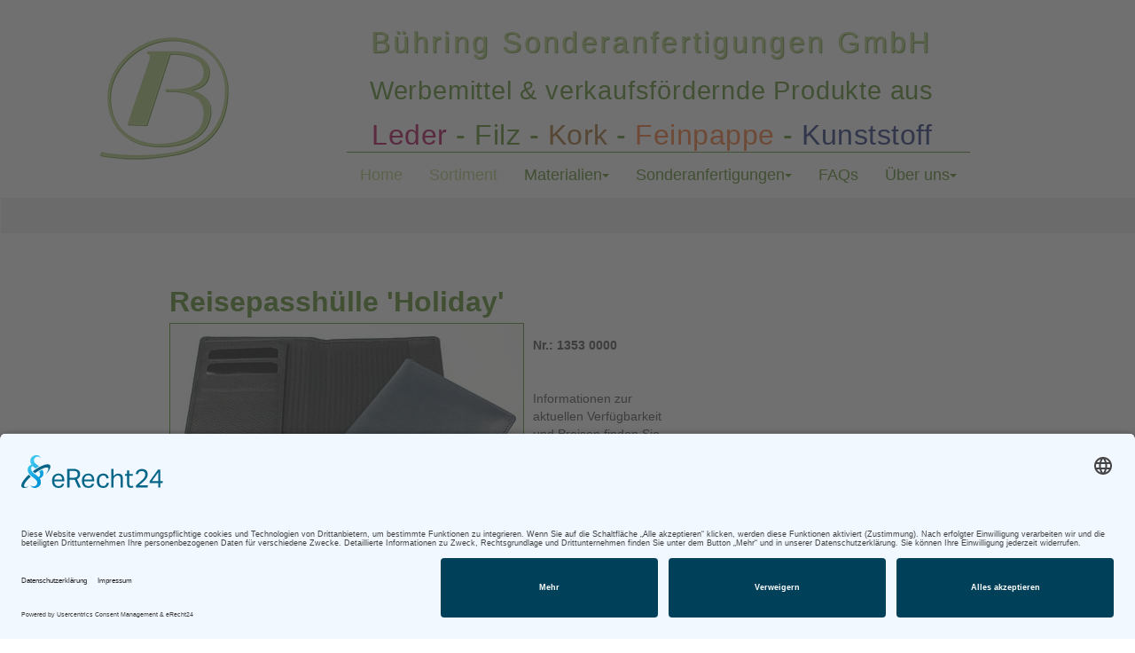

--- FILE ---
content_type: text/html; charset=utf-8
request_url: https://www.buehring-shop.com/sortiment/produkt-details/products/reisepasshuelle-holiday-1353-0000/backPID/Leder%20Sonderposten/
body_size: 7558
content:
<!DOCTYPE html>
<html lang="de" dir="ltr" class="no-js">
<head>

<meta charset="utf-8">
<!-- 
	This website is powered by TYPO3 - inspiring people to share!
	TYPO3 is a free open source Content Management Framework initially created by Kasper Skaarhoj and licensed under GNU/GPL.
	TYPO3 is copyright 1998-2026 of Kasper Skaarhoj. Extensions are copyright of their respective owners.
	Information and contribution at https://typo3.org/
-->

<base href="/">


<meta name="generator" content="TYPO3 CMS" />
<meta name="viewport" content="width=device-width, initial-scale=1" />
<meta name="description" content="Gabriele Bühring - Ihr Spezialist für Sonderanfertigungen aus Filz, Leder, Kork, Kunststoff und Feinpappe" />
<meta name="twitter:card" content="summary" />
<meta name="title" content="Produkt Details" />


<link rel="stylesheet" href="/typo3conf/ext/media2click/Resources/Public/Css/media2click.css?1712687430" media="all">
<link rel="stylesheet" href="/typo3temp/assets/css/7e33bb585532891f076cec7b01c2d08f.css?1691513646" media="all">
<link rel="stylesheet" href="/typo3conf/ext/powermail/Resources/Public/Css/Basic.css?1712687613" media="all">
<link rel="stylesheet" href="/typo3conf/ext/ns_all_lightbox/Resources/Public/lightbox2/css/lightbox.css?1712687418" media="all">
<link rel="stylesheet" href="/typo3conf/ext/slickcarousel/Resources/Public/Css/slick.min.css?1686429947" media="all">
<link rel="stylesheet" href="fileadmin/css/bootstrap.min.css?1638632727" media="all">
<link rel="stylesheet" href="fileadmin/css/buehring.css?1746166394" media="all">
<link rel="stylesheet" href="fileadmin/addons/bootstrap/jquery.smartmenus.bootstrap.css?1638632806" media="all">



<script>
/*<![CDATA[*/
var TYPO3 = Object.assign(TYPO3 || {}, Object.fromEntries(Object.entries({"settings":{"TS":{"m2cCookieLifetime":"7"}}}).filter((entry) => !['__proto__', 'prototype', 'constructor'].includes(entry[0]))));
/*]]>*/
</script>

<script src="fileadmin/js/jquery-1.11.2.min.js?1638632728"></script>
<script src="fileadmin/js/bootstrap.min.js?1638632728"></script>
<script src="fileadmin/jquery.smartmenus.js?1638632726"></script>
<script src="fileadmin/addons/bootstrap/jquery.smartmenus.bootstrap.js?1638632806"></script>



<title>Produkt Details&nbsp; - Gabriele Bühring</title>     	<link rel="shortcut icon" href="/fileadmin/img/icons/Buehring_Werbemittel_Kork-Filz-Leder-Feinpappe-Kunststoff_favicon.ico">
	<link rel="icon" sizes="16x16 32x32 64x64" href="/fileadmin/img/icons/Buehring_Werbemittel_Kork-Filz-Leder-Feinpappe-Kunststoff_favicon.ico">
	<link rel="icon" type="image/png" sizes="196x196" href="/fileadmin/img/icons/Buehring_Werbemittel_Kork-Filz-Leder-Feinpappe-Kunststoff_favicon-192.png">
	<link rel="icon" type="image/png" sizes="160x160" href="/fileadmin/img/icons/Buehring_Werbemittel_Kork-Filz-Leder-Feinpappe-Kunststoff_favicon-160.png">
	<link rel="icon" type="image/png" sizes="96x96" href="/fileadmin/img/icons/Buehring_Werbemittel_Kork-Filz-Leder-Feinpappe-Kunststoff_favicon-96.png">
	<link rel="icon" type="image/png" sizes="64x64" href="/fileadmin/img/icons/Buehring_Werbemittel_Kork-Filz-Leder-Feinpappe-Kunststoff_favicon-64.png">
	<link rel="icon" type="image/png" sizes="32x32" href="/fileadmin/img/icons/Buehring_Werbemittel_Kork-Filz-Leder-Feinpappe-Kunststoff_favicon-32.png">
	<link rel="icon" type="image/png" sizes="16x16" href="/fileadmin/img/icons/Buehring_Werbemittel_Kork-Filz-Leder-Feinpappe-Kunststoff_favicon-16.png">
	<link rel="apple-touch-icon" href="/fileadmin/img/icons/Buehring_Werbemittel_Kork-Filz-Leder-Feinpappe-Kunststoff_favicon-57.png">
	<link rel="apple-touch-icon" sizes="114x114" href="/fileadmin/img/icons/Buehring_Werbemittel_Kork-Filz-Leder-Feinpappe-Kunststoff_favicon-114.png">
	<link rel="apple-touch-icon" sizes="72x72" href="/fileadmin/img/icons/Buehring_Werbemittel_Kork-Filz-Leder-Feinpappe-Kunststoff_favicon-72.png">
	<link rel="apple-touch-icon" sizes="144x144" href="/fileadmin/img/icons/Buehring_Werbemittel_Kork-Filz-Leder-Feinpappe-Kunststoff_favicon-144.png">
	<link rel="apple-touch-icon" sizes="60x60" href="/fileadmin/img/icons/Buehring_Werbemittel_Kork-Filz-Leder-Feinpappe-Kunststoff_favicon-60.png">
	<link rel="apple-touch-icon" sizes="120x120" href="/fileadmin/img/icons/Buehring_Werbemittel_Kork-Filz-Leder-Feinpappe-Kunststoff_favicon-120.png">
	<link rel="apple-touch-icon" sizes="76x76" href="/fileadmin/img/icons/Buehring_Werbemittel_Kork-Filz-Leder-Feinpappe-Kunststoff_favicon-76.png">
	<link rel="apple-touch-icon" sizes="152x152" href="/fileadmin/img/icons/Buehring_Werbemittel_Kork-Filz-Leder-Feinpappe-Kunststoff_favicon-152.png">
	<link rel="apple-touch-icon" sizes="180x180" href="/fileadmin/img/icons/Buehring_Werbemittel_Kork-Filz-Leder-Feinpappe-Kunststoff_favicon-180.png">
	<meta name="msapplication-TileColor" content="#FFFFFF">
	<meta name="msapplication-TileImage" content="/fileadmin/img/icons/Buehring_Werbemittel_Kork-Filz-Leder-Feinpappe-Kunststoff_favicon-144.png">
	<meta name="msapplication-config" content="/fileadmin/browserconfig.xml">
     <link rel="preconnect" href="//app.eu.usercentrics.eu">
<link rel="preconnect" href="//api.eu.usercentrics.eu">
<link rel="preconnect" href="//sdp.eu.usercentrics.eu">
<link rel="preload" href="//app.eu.usercentrics.eu/browser-ui/latest/loader.js" as="script">
<link rel="preload" href="//sdp.eu.usercentrics.eu/latest/uc-block.bundle.js" as="script">
<script id="usercentrics-cmp" async data-eu-mode="true" data-settings-id="sK9kCuM7" src="https://app.eu.usercentrics.eu/browser-ui/latest/loader.js"></script>
<script type="application/javascript" src="https://sdp.eu.usercentrics.eu/latest/uc-block.bundle.js"></script><script src="https://te6f38f22.emailsys1a.net/form/190/7999/908436596c/popup.js?_g=1634225539" async></script>

<script type="text/javascript" src="/typo3conf/ext/div2007/Resources/Public/JavaScript/jsfunc.tab.js?1718956681"></script>
<link rel="stylesheet" href="/typo3conf/ext/div2007/Resources/Public/Css/tab.css?1718956681" type="text/css" />
<link rel="canonical" href="/sortiment/produkt-details/products/reisepasshuelle-holiday-1353-0000/"/>

</head>
<body>
<!-- Logo-Bereich -->
<div class="container header">
    <div class="row">
        <div class="col-md-2 logo">
    

            <div id="c1" class="frame frame-default frame-type-image frame-layout-0">
                
                
                    



                
                
                    

    



                
                

    <div class="ce-image ce-right ce-above">
        

    <div class="ce-gallery" data-ce-columns="1" data-ce-images="1">
        
        
            <div class="ce-row">
                
                    
                        <div class="ce-column">
                            

        
<figure class="image">
	
			<a href="/">
				
<img class="image-embed-item" src="/fileadmin/img/GabrieleBuehring_Logo.png" width="150" height="143" loading="lazy" alt="" />


			</a>
		
	
</figure>


    


                        </div>
                    
                
            </div>
        
        
    </div>



    </div>


                
                    



                
                
                    



                
            </div>

        

</div> 
        <div class="col-md-10 head">
			<div class="slogan">
    

            <div id="c2" class="frame frame-default frame-type-html frame-layout-0">
                
                
                    



                
                
                

    <h5>Bühring Sonderanfertigungen GmbH</h5>
<p>
  Werbemittel & verkaufsfördernde Produkte aus
</p>
<h6><span class="lila"><a href="https://www.buehring-shop.com/material/leder/">Leder</a></span> - 
  <span class="gruen"><a href="https://www.buehring-shop.com/material/filz/">Filz</a></span> - 
    <span class="braun"><a href="https://www.buehring-shop.com/material/kork/">Kork</a></span> -
  <span class="orange"><a href="https://www.buehring-shop.com/material/feinpappe/">Feinpappe</a></span> -
    <span class="blau"><a href="https://www.buehring-shop.com/material/kunststoff/">Kunststoff</a></span>

</h6>


                
                    



                
                
                    



                
            </div>

        

</div>
			<div class="header-nav"><nav class="navbar navbar-default" role="navigation"><div class="container-fluid"><div class="navbar-header"><p><button class="navbar-toggle" data-toggle="collapse" data-target=".navbar-collapse"><span class="sr-only">Toggle navigation</span><span class="icon-bar"></span><span class="icon-bar"></span><span class="icon-bar"></span></button></p></div><div class="navbar-collapse collapse"><ul class="nav navbar-nav"><li class="active"><a title="Home" target="_self">Home</a></li><li class="active"><a href="/sortiment/" title="Sortiment" target="_self">Sortiment</a></li><li><a href="/material/" title="Materialien" target="_self">Materialien<span class="caret"></span></a><ul class="dropdown-menu"><li><a href="/material/leder/" title="Leder" target="_self">Leder<span class="caret"></span></a><ul class="dropdown-menu"><li><a href="/material/leder/echtleder/" title="Echtleder" target="_self">Echtleder</a></li><li><a href="/themenwelten/leder-sonderposten/" title="Gerettetes Leder" target="_self">Gerettetes Leder</a></li><li><a href="/material/leder/kunstleder/" title="Kunstleder" target="_self">Kunstleder</a></li><li><a href="/material/leder/veganes-leder/" title="Veganes Leder" target="_self">Veganes Leder</a></li></ul></li><li><a href="/material/filz/" title="Filz" target="_self">Filz<span class="caret"></span></a><ul class="dropdown-menu"><li><a href="/material/filz/pet-filz/" title="recycelter Polyester-Filz" target="_self">recycelter Polyester-Filz</a></li><li><a href="/material/filz/misch-filz/" title="Misch-Filz" target="_self">Misch-Filz</a></li><li><a href="/material/filz/wollfilz/" title="Wollfilz" target="_self">Wollfilz</a></li></ul></li><li><a href="/material/feinpappe/" title="Feinpappe" target="_self">Feinpappe</a></li><li><a href="/material/kork/" title="Kork" target="_self">Kork</a></li><li><a href="/material/kunststoff/" title="Kunststoff" target="_self">Kunststoff</a></li></ul></li><li><a href="/sonderanfertigungen/" title="Sonderanfertigungen" target="_self">Sonderanfertigungen<span class="caret"></span></a><ul class="dropdown-menu"><li><a href="/sonderanfertigungen/werbeanbringung/" title="Werbeanbringung" target="_self">Werbeanbringung</a></li><li><a href="/sonderanfertigungen/verarbeitung-ausstattung/" title="Verarbeitung &amp; Ausstattung" target="_self">Verarbeitung &amp; Ausstattung</a></li></ul></li><li><a href="/sonderanfertigungen/faqs/" title="FAQs" target="_self">FAQs</a></li><li><a href="/ueber-uns/" title="Über uns" target="_self">Über uns<span class="caret"></span></a><ul class="dropdown-menu"><li><a href="/ueber-uns/nachhaltigkeit/" title="Nachhaltigkeit" target="_self">Nachhaltigkeit</a></li><li><a href="/ueber-uns/produktsicherheit/" title="Produktsicherheit" target="_self">Produktsicherheit</a></li><li><a href="/ueber-uns/lieferkettenstandards/" title="Lieferkettenstandards" target="_self">Lieferkettenstandards</a></li><li><a href="/kontakt/" title="Kontakt" target="_self">Kontakt</a></li></ul></li></ul></div></div></nav></div>  
		</div>
  </div>
</div>

<!-- Bild-Bereich -->    
<div class="bilder">
 <div class="bild"></div>
</div>

<!-- Inhalt-Bereich -->
<div class="content">
    <div class="row">
        <!--TYPO3SEARCH_begin -->
         <div class="col-md-12 inhalt">
    

            <div id="c37" class="frame frame-default frame-type-text frame-layout-0">
                
                
                    



                
                
                    

    



                
                

    


                
                    



                
                
                    



                
            </div>

        


    

            <div id="c27" class="frame frame-default frame-type-list frame-layout-0">
                
                
                    



                
                
                    

    



                
                

    
        <div class="tt-products">
        <!-- START: tt-products-single-27 --><div id="tt-products-single-27" class="tt-products-single">
    <div class="tt_products_item_single_display">
	    <h1>Reisepasshülle 'Holiday'</h1>
      <!--  <p class="subheader"><strong></strong></p> -->
	    <div style=" width:400px; float:left"><figure class="image"><a href="/fileadmin/user_upload/csm_10572_Passhu__lle_Holiday_PDM_schwarz_VTblau_79c405346d.jpg" rel="lightbox[grup318]"><img src="/fileadmin/_processed_/8/c/csm_csm_10572_Passhu__lle_Holiday_PDM_schwarz_VTblau_79c405346d_6b8a195d74.jpg" width="400" height="278"  class="image-embed-item" loading="lazy"  alt="" ></a></figure><br /><span class="bildchen"><figure class="image"><a href="/fileadmin/user_upload/csm_10572_Passhuelle_Holiday_VT_blau_PDM_schwarz_a38611e5e6.jpg" rel="lightbox[grup318]"><img src="/fileadmin/_processed_/e/2/csm_csm_10572_Passhuelle_Holiday_VT_blau_PDM_schwarz_a38611e5e6_af60e187d5.jpg" width="60" height="46"  class="image-embed-item" loading="lazy"  alt="" ></a></figure>        </span></div>
		<div style=" width:180px; float:left;">
	     <dt><b>Nr.: 1353 0000</b></dt>
	     <dt><br />Informationen zur aktuellen Verfügbarkeit und Preisen finden Sie <b><a href="https://www.buehring-shop.com/material/lieferzeit/">hier.</a></b><br /><br />
         <!-- <b> Preis ab: 3.70 €</b> -->
</dt><!--
<!--<img src="fileadmin/img/Banner-Preisliste-2016.png" style="border:none !important;" />
-->
	     <dt><br /><span class="preis"><a href="mailto:vertrieb@buehring-shop.com?subject=E-Mail Anfrage zu einem Artikel&body=Reisepasshülle 'Holiday' Artikelnr.: 1353 0000 %0AMeine Anfrage:">Angebot anfragen</a></span> <!-- Preis ab: 3,70 € -->
			<!-- <br /> zzgl. Veredelung: <a href="fileadmin/img/PDFs/Leder_Kunstleder_Praegekosten_und_Konditionen.pdf" target="_blank"></a>###PRODUCT_VEREDELUNG### --></dt>
         <!--<dt><br />per E-Mail: <br /><a href="mailto:vertrieb@buehring-shop.com?subject=E-Mail Anfrage zu einem Artikel&body=Reisepasshülle 'Holiday' Artikelnr.: 1353 0000 %0AMeine Anfrage:">diesen Artikel anfragen</a></dt>
       -->
        </div>
        <dl class="summary" style="clear:both;">
	        <!-- nicht noetig <dt>Kategorie:</dt>
            	<dd>Ausweis- und Dokumentenhüllen</dd> -->
<dt>
<div class="tabbed">
   <input checked="checked" id="tab1" type="radio" name="tabs" />
   <input id="tab2" type="radio" name="tabs" />
   <input id="tab3" type="radio" name="tabs" />
   <input id="tab4" type="radio" name="tabs" />
   <nav>
      <label for="tab1">Beschreibung</label>
      <label for="tab2">Details</label>
      <label for="tab3">Werbeanbringung</label>
      <label for="tab4">Verpackung & Lieferung</label>
   </nav>
   <!--Vollrindleder V.T. oder PDM <br /> ###PRODUCT_DESCRIPTION### <br /><br /><br >innen links drei F?cher f?r Kreditkarten<br />
innen rechts Einschub f?r Reisepass<br />
 Verpackung: einzeln im Polybeutel, 25 St?ck im Karton<br /> -->
   <figure>
      <div class="tab1"><p><strong>Reisepasshüllen </strong>aus <strong>Leder </strong>sind ein hervorragender <strong>Werbeartikel</strong>. Aber nicht nur Leder eignet sich bestens für eine <strong>Reisepasshülle </strong>als <strong>Werbemittel</strong>: auch <strong>Kunststoff </strong>oder <strong>Filz </strong>sind beliebte Materialien um eine <strong>Reisepasshülle mit Logo</strong>&nbsp;herzustellen. Als <strong>Werbeartikel </strong>ist die <strong>Reisepasshülle </strong>ein toller Alltagsbegleiter für Ihre Kunden, die Ihre <strong>Werbebotschaft </strong>in die <strong>ganze</strong> <strong>Welt </strong>tragen! Wir führen keine <strong>Reisepasshüllen </strong>als Lagerartikel, sondern produzieren diese individuell und können somit <strong>personalisierbare Reisepasshüllen </strong>mit <strong>Logo </strong>oder Druck anbieten. Gern stellen wir auch <strong>Reisepasshüllen</strong> <strong>mit integrierter Impfpasshülle</strong> mit Ihrem Logo her.&nbsp;</p></div>
      <div class="tab2"><p>Klassische <strong>Reisepasshülle </strong>aus Ihrem Wunschmaterial. Mit&nbsp;<strong>Logo&nbsp;</strong>oder&nbsp;<strong>Werbebotschaft&nbsp;</strong>veredelbar.&nbsp;</p>
<p><strong>Format:</strong>&nbsp;passend für Reisepass ca. 13,5 x 10 cm (geschlossen)</p>
<p><strong>Ausführung:</strong>&nbsp;genäht und einfach verbugt, innen links drei Fächer für Kreditkarten,innen rechts Einschub für Reisepass</p>
<p><strong>Farbe</strong>:&nbsp;Auf Anfrage in vielen verschiedenen Farben erhältlich. Teilen Sie uns gern Ihre Wunschfarbe mit. Auf unserer&nbsp;Materialseite&nbsp;finden Sie unsere&nbsp;Standardfarben.&nbsp;</p>
<p><strong>Material:</strong>&nbsp;Neben unseren hochwertigen <a href="/material/leder/">Ledersorten</a>, stellen wir dieses Produkt auf Anfrage auch aus <a href="/material/">anderen Materialien</a> her.&nbsp;</p>
<p>Als&nbsp;Sonderanfertigung&nbsp;vollständig individualisierbar.&nbsp;</p><p></p></div>
      <div class="tab3"><p>Sie möchten Ihre Reisepasshülle mit einem Logo oder einer Werbebotschaft veredeln? Sehr gern! Sollten Sie sich für eine Reisepasshülle aus Leder entscheiden, empfehlen wir Ihnen eine Prägung. Gern beraten wir Sie individuell. </p></div>
      <div class="tab4"><p>Unsere Reisepasshüllen als Werbemittel liefern wir lose im Karton. Die Lieferzeit beträgt je nach Auftragsfreigabe und Materialverfügbarkeit rund drei bis sechs Wochen Bitte haben Sie Verständnis, dass wir Ihnen erst in Ihrem individuellen Angebot nach Materialwahl eine verbindliche Lieferzeit nennen können.</p></div>
   </figure>
</div>
</dt>
<dt> <br /><span class="list_link"><a class="singlelink" href="/themenwelten/leder-sonderposten/backPID/Leder%20Sonderposten/">&#8592; zur&uuml;ck zu der Liste</a></span><br />
</dt>
<dt class="related"><div id="PRODUCT_RELATED_UID_SINGLE">
<h3>&Auml;hnliche Produkte</h3>
<form method="post" action="/themenwelten/leder-sonderposten/backPID/Leder%20Sonderposten/" name="RelatedForm" >
  <div class="products-list-uneven">
 <!-- <div align="left" style="height:150px;" valign="bottom">-->
  <div class="listitem">
  <div class="image1"><a class="singlelink" href="/sortiment/produkt-details/products/mutterpasshuelle-theresa-9505-0800/"><img src="/fileadmin/_processed_/3/f/csm_csm_95.0508_Muterpasshuelle_Theresa_f8ee4428c5_44df41f16d.jpg" width="198" height="132"   alt="" ></a></div>
<h6><a class="singlelink" href="/sortiment/produkt-details/products/mutterpasshuelle-theresa-9505-0800/">Mutterpasshülle 'Theresa'</a></h6>
                 <span style="margin-top:0px; padding-top:-20px; font-size:10px;">&nbsp;Nr.: 9505 0800</span>
    </div>
  </div>
</form>
<form method="post" action="/themenwelten/leder-sonderposten/backPID/Leder%20Sonderposten/" name="RelatedForm" >
  <div class="products-list-even">
 <!-- <div align="left" style="height:150px;" valign="bottom">-->
  <div class="listitem">
  <div class="image1"><a class="singlelink" href="/sortiment/produkt-details/products/reiseunterlagentasche-tz-traveller-2986-0301/"><img src="/fileadmin/_processed_/2/5/csm_csm_36_0066_Reiseunterlagentasche_Travel_5708d5696d_5415799d6d.jpg" width="198" height="148"   alt="" ></a></div>
<h6><a class="singlelink" href="/sortiment/produkt-details/products/reiseunterlagentasche-tz-traveller-2986-0301/">Reiseunterlagentasche 'Traveller'</a></h6>
                 <span style="margin-top:0px; padding-top:-20px; font-size:10px;">&nbsp;Nr.: 2986 0301</span>
    </div>
  </div>
</form>
<form method="post" action="/themenwelten/leder-sonderposten/backPID/Leder%20Sonderposten/" name="RelatedForm" >
  <div class="products-list-uneven">
 <!-- <div align="left" style="height:150px;" valign="bottom">-->
  <div class="listitem">
  <div class="image1"><a class="singlelink" href="/sortiment/produkt-details/products/kofferanhaenger-trip-1884-2001/"><img src="/fileadmin/_processed_/f/a/csm_csm_1884_1001_Kofferanhaenger_Trip_Padova_73bb8ea9d8_eb058f941d.jpg" width="198" height="149"   alt="" ></a></div>
<h6><a class="singlelink" href="/sortiment/produkt-details/products/kofferanhaenger-trip-1884-2001/">Kofferanhänger 'Trip'</a></h6>
                 <span style="margin-top:0px; padding-top:-20px; font-size:10px;">&nbsp;Nr.: 1884 2001</span>
    </div>
  </div>
</form>
<form method="post" action="/themenwelten/leder-sonderposten/backPID/Leder%20Sonderposten/" name="RelatedForm" >
  <div class="products-list-even">
 <!-- <div align="left" style="height:150px;" valign="bottom">-->
  <div class="listitem">
  <div class="image1"><a class="singlelink" href="/sortiment/produkt-details/products/kofferanhaenger-rundreise-1884-2201/"><img src="/fileadmin/_processed_/c/6/csm_csm_70_1226_Rundreise_5d35d5f479_9835d4ed43.jpg" width="198" height="120"   alt="" ></a></div>
<h6><a class="singlelink" href="/sortiment/produkt-details/products/kofferanhaenger-rundreise-1884-2201/">Kofferanhänger 'Rundreise'</a></h6>
                 <span style="margin-top:0px; padding-top:-20px; font-size:10px;">&nbsp;Nr.: 1884 2201</span>
    </div>
  </div>
</form>
<br /><br />
    </div><br /><br /></dt>
		</dl>
</div><!-- END: tt-products-single-27 -->
    </div>
    


                
                    



                
                
                    



                
            </div>

        


    

            <div id="c341" class="frame frame-default frame-type-shortcut frame-layout-0">
                
                
                    



                
                
                

    
    

            <div id="c339" class="frame frame-default frame-type-text frame-layout-0">
                
                
                    



                
                
                    

    



                
                

    <p>Direkt zu den beliebtesten Artikeln</p><ul> 	<li><a href="https://www.buehring-shop.com/sortiment/kategoie-auswahl/cat/mappen" title="Mappen" target="_self">Mappen</a></li> 	<li><a href="https://www.buehring-shop.com/sortiment/kategoie-auswahl/cat/schreibtischunterlagen" title="Schreibunterlagen" target="_self">Schreibunterlagen </a></li> 	<li><a href="https://www.buehring-shop.com/sortiment/kategoie-auswahl/cat/laptoptasche-laptophuellen" target="_self">Laptoptaschen und Etuis</a></li> 	<li><a href="https://www.buehring-shop.com/sortiment/kategoie-auswahl/cat/banktaschen-und-geldmappen" target="_self">Banktaschen </a></li> 	<li><a href="https://www.buehring-shop.com/sortiment/kategoie-auswahl/cat/klemmbretter-schnellhefter" target="_self">Klemmbretter </a></li> 	<li><a href="https://www.buehring-shop.com/sortiment/kategoie-auswahl/cat/yoga" title="Yoga" target="_self">Yogaprodukte aus Kork </a></li> 	<li><a href="https://www.buehring-shop.com/sortiment/kategoie-auswahl/cat/kfz-artikel" title="KFZ-Artikel" target="_blank">KFZ-Artikel</a></li> 	<li><a href="https://www.buehring-shop.com/sortiment/kategoie-auswahl/cat/geldboersen" target="_self">Geldbörsen und Kartenetuis</a></li> 	<li><a href="https://www.buehring-shop.com/sortiment/kategoie-auswahl/cat/schluesselanhaenger" target="_self">Schlüsselanhänger </a></li> 	<li><a href="https://www.buehring-shop.com/sortiment/kategoie-auswahl/cat/untersetzer" target="_self">Untersetzer</a></li> </ul><p>Entdecken Sie unser gesamtes Sortiment</p><ul> 	<li><a href="https://www.buehring-shop.com/sortiment/kategoie-auswahl/cat/huellen-etuis" title="Hüllen &amp; Etuis" target="_self">Hüllen &amp; Etuis</a> 	<ul> 		<li><a href="https://www.buehring-shop.com/sortiment/kategoie-auswahl/cat/ausweis-und-dokumentenhuellen" target="_self">Ausweis- &amp; Dokumentenhüllen</a></li> 		<li><a href="https://www.buehring-shop.com/sortiment/kategoie-auswahl/cat/banktaschen-und-geldmappen" target="_self">Banktaschen &amp; Geldmappen</a></li> 		<li><a href="https://www.buehring-shop.com/sortiment/kategoie-auswahl/cat/brillen-etuis" target="_self">Brillen-Etuis</a></li> 		<li><a href="https://www.buehring-shop.com/sortiment/kategoie-auswahl/cat/buchhuellen" target="_self">Buchhüllen</a></li> 		<li><a href="https://www.buehring-shop.com/sortiment/kategoie-auswahl/cat/visitenkartenetui" target="_self">Etuis für Visitenkarten &amp; Kreditkarten</a></li> 		<li><a href="https://www.buehring-shop.com/sortiment/kategoie-auswahl/cat/federmappen-und-stifteetuis" target="_self">Federmappen &amp; Stifteetuis</a></li> 		<li><a href="https://www.buehring-shop.com/sortiment/kategoie-auswahl/cat/gleitverschlusstaschen-und-reissverschlusstaschen" target="_self">Gleitverschlusstaschen &amp; Reißverschlusstaschen</a></li> 		<li><a href="https://www.buehring-shop.com/sortiment/kategoie-auswahl/cat/huellen-etuis" target="_self">Hüllen für Tablets &amp; Smartphones</a></li> 		<li><a href="https://www.buehring-shop.com/sortiment/kategoie-auswahl/cat/magnettaschen" target="_self">Magnettaschen </a></li> 		<li><a href="https://www.buehring-shop.com/sortiment/kategoie-auswahl/cat/reiseorganizer-und-reisedokumententaschen" target="_self">Reiseorganizer &amp; Reisedokumententaschen</a></li> 		<li><a href="https://www.buehring-shop.com/sortiment/kategoie-auswahl/cat/tickethuellen-und-gutscheinhuellen" target="_self">Tickethüllen &amp; Gutscheinhüllen</a></li> 	</ul> 	</li> 	<li><a href="https://www.buehring-shop.com/sortiment/kategoie-auswahl/cat/mappen" title="Mappen" target="_self">Mappen</a> 	<ul> 		<li><a href="https://www.buehring-shop.com/sortiment/kategoie-auswahl/cat/fahrzeugmappen" target="_self">Bordbuchmappen</a></li> 		<li><a href="https://www.buehring-shop.com/sortiment/kategoie-auswahl/cat/handwerkermappen-mit-und-ohne-zollstock" target="_self">Handwerkermappen mit und ohne Zollstock</a></li> 		<li><a href="https://www.buehring-shop.com/sortiment/kategoie-auswahl/cat/klemmbretter-schnellhefter" target="_self">Klemmbretter &amp; Schnellhefter</a></li> 		<li><a href="https://www.buehring-shop.com/sortiment/kategoie-auswahl/cat/magnetmappen" target="_self">Magnetmappen</a></li> 		<li><a href="https://www.buehring-shop.com/sortiment/kategoie-auswahl/cat/aussendienstmappen-praesentationsmappen" target="_self">Personalisierte Außendienstmappen und Präsentationsmappen</a></li> 		<li><a href="https://www.buehring-shop.com/sortiment/kategoie-auswahl/cat/praesentationsmappen" target="_self">Präsentationsmappen</a></li> 		<li><a href="https://www.buehring-shop.com/sortiment/kategoie-auswahl/cat/rechnungsmappe" target="_self">Rechnungsmappe</a></li> 		<li><a href="https://www.buehring-shop.com/sortiment/kategoie-auswahl/cat/schreibmappen-und-projektmappen" target="_self">Schreibmappen &amp; Projektmappen</a></li> 		<li><a href="https://www.buehring-shop.com/sortiment/kategoie-auswahl/cat/speisekartenmappen-hotelmappen" target="_self">Speisekartenmappen &amp; Hotelmappen</a></li> 		<li><a href="https://www.buehring-shop.com/sortiment/kategoie-auswahl/cat/tischflipcharts" target="_self">Tischflipcharts</a></li> 		<li><a href="https://www.buehring-shop.com/sortiment/kategoie-auswahl/cat/urkundenmappen-und-zeugnismappen-1" target="_self">Urkundenmappen &amp; Zeugnismappen</a></li> 		<li><a href="https://www.buehring-shop.com/sortiment/kategoie-auswahl/cat/werkstattmappen-und-auftragstaschen" target="_self">Werkstattmappen &amp; Auftragstaschen</a></li> 	</ul> 	</li> 	<li><a href="https://www.buehring-shop.com/sortiment/kategoie-auswahl/cat/taschen" title="Taschen" target="_self">Taschen</a> 	<ul> 		<li><a href="https://www.buehring-shop.com/sortiment/kategoie-auswahl/cat/kosmetiktaschen-kulturbeutel" target="_self">Kosmetiktaschen &amp; Kulturbeutel</a></li> 		<li><a href="https://www.buehring-shop.com/sortiment/kategoie-auswahl/cat/laptoptasche-laptophuellen" target="_self">Laptoptasche &amp; Laptophüllen</a></li> 	</ul> 	</li> 	<li><a href="https://www.buehring-shop.com/sortiment/kategoie-auswahl/cat/schreibunterlagen-mauspads" target="_self">Schreibunterlagen &amp; Mauspads</a> 	<ul> 		<li><a href="https://www.buehring-shop.com/sortiment/kategoie-auswahl/cat/mousepads" target="_self">Mousepads</a></li> 		<li><a href="https://www.buehring-shop.com/sortiment/kategoie-auswahl/cat/schreibtischunterlagen" target="_self">Schreibtischunterlagen</a></li> 	</ul> 	</li> 	<li><a href="https://www.buehring-shop.com/sortiment/kategoie-auswahl/cat/kleines-nuetzliches" title="Kleines &amp; Nützliches" target="_self">Kleines &amp; Nützliches</a> 	<ul> 		<li><a href="https://www.buehring-shop.com/sortiment/kategoie-auswahl/cat/untersetzer" title="Untersetzer" target="_self">Untersetzer</a></li> 		<li><a href="https://www.buehring-shop.com/sortiment/kategoie-auswahl/cat/deko-anhaenger" target="_self">Deko-Anhänger</a></li> 		<li><a href="https://www.buehring-shop.com/sortiment/kategoie-auswahl/cat/freizeit" target="_self">Freizeit </a></li> 		<li><a href="https://www.buehring-shop.com/sortiment/kategoie-auswahl/cat/geldboersen" target="_self">Geldbörsen</a></li> 		<li><a href="https://www.buehring-shop.com/sortiment/kategoie-auswahl/cat/kabelhalter" target="_self">Kabelhalter</a></li> 		<li><a href="https://www.buehring-shop.com/sortiment/kategoie-auswahl/cat/kofferanhaenger" target="_self">Kofferanhänger</a></li> 		<li><a href="https://www.buehring-shop.com/sortiment/kategoie-auswahl/cat/lesezeichen" target="_self">Lesezeichen</a></li> 		<li><a href="https://www.buehring-shop.com/sortiment/kategoie-auswahl/cat/schluesselanhaenger" target="_self">Schlüsselanhänger</a></li> 	</ul> 	</li> 	<li><a href="https://www.buehring-shop.com/sortiment/kategoie-auswahl/cat/sport-freizeit" title="Sport &amp; Freizeit" target="_self">Sport &amp; Freizeit</a> 	<ul> 		<li><a href="https://www.buehring-shop.com/sortiment/kategoie-auswahl/cat/golf" target="_self">Golf</a></li> 		<li><a href="https://www.buehring-shop.com/sortiment/kategoie-auswahl/cat/yoga" target="_self">Yoga</a></li> 	</ul> 	</li> </ul><p>Stöbern Sie nach Material</p><ul> 	<li><a href="https://www.buehring-shop.com/sortiment/kategoie-auswahl/cat/leder" title="Leder" target="_self">Leder</a></li> 	<li><a href="https://www.buehring-shop.com/sortiment/kategoie-auswahl/cat/wollfilz" title="Filz" target="_self">Filz</a></li> 	<li><a href="https://www.buehring-shop.com/sortiment/kategoie-auswahl/cat/kork" title="Kork" target="_self">Kork</a></li> 	<li><a href="https://www.buehring-shop.com/sortiment/kategoie-auswahl/cat/feinpappe" title="Feinpappe" target="_self">Feinpappe</a></li> 	<li><a href="https://www.buehring-shop.com/sortiment/kategoie-auswahl/cat/kunststoff" title="Kunststoff" target="_self">Kunststoff</a></li> </ul>


                
                    



                
                
                    



                
            </div>

        




                
                    



                
                
                    



                
            </div>

        

</div>
        <!--TYPO3SEARCH_end -->
    </div>
</div>

<!-- Footer-Bereich -->
<div class="container footer">
    <div class="row">
         <div class="col-md-12 foot-2">
    

            <div id="c336" class="frame frame-default frame-type-ce_columns4 frame-layout-0">
                
                
                    



                
                
                    

    



                
                
    




<div class="row">
    









<div class="ce-col col-md-3">
    
        
    

            <div id="c5" class="frame frame-default frame-type-text frame-layout-0">
                
                
                    



                
                
                    

    



                
                

    <p><strong>Unser Angebot </strong><br> an Werbemitteln und Sonderan­fertigungen richtet sich ausschließ­lich an gewerbliche Kunden. Mindestauftragswert (exkl. MwSt) 250,00 €. Wir führen keine Lagerware, sondern fertigen jedes Werbemittel individuell für Sie an.</p>


                
                    



                
                
                    



                
            </div>

        


    
</div>


    









<div class="ce-col col-md-3">
    
        
    

            <div id="c6" class="frame frame-default frame-type-text frame-layout-0">
                
                
                    



                
                
                    

    



                
                

    <p><strong>Kontakt: </strong><br> Tel.: +49 (0) 4154 / 7 95 40-0<br> <a href="mailto:vertrieb@buehring-shop.com">vertrieb(at)buehring-shop.com</a></p>
<p>© 2025 Gabriele Bühring</p>


                
                    



                
                
                    



                
            </div>

        


    
</div>


    









<div class="ce-col col-md-3">
    
        
    

            <div id="c49" class="frame frame-default frame-type-text frame-layout-0">
                
                
                    



                
                
                    

    



                
                

    <p><strong>Über uns </strong></p>
<p>Erfahren Sie mehr über <a href="/ueber-uns/">unsere Geschichte</a> als traditionsreiches Familienunternehmen und lernen Sie <a href="/ueber-uns/">unsere Werte</a> und <a href="/sonderanfertigungen/kataloge/">Kataloge</a> kennen.&nbsp;</p>


                
                    



                
                
                    



                
            </div>

        


    
</div>


    









<div class="ce-col col-md-3">
    
        
    

            <div id="c7" class="frame frame-default frame-type-text frame-layout-0">
                
                
                    



                
                
                    

    



                
                

    <p class="text-right"><br> <a href="/kontakt/">Kontakt</a><br> <a href="/kontakt/agb/">AGB</a><br> <a href="/kontakt/impressum/">Impressum</a><br> <a href="/kontakt/datenschutz/">Datenschutz</a></p>


                
                    



                
                
                    



                
            </div>

        


    
        
    

            <div id="c330" class="frame frame-default frame-type-html frame-layout-0">
                
                
                    



                
                
                

    <p class="text-right">
  <a href="javascript:UC_UI.showSecondLayer();">Cookie-Einstellungen</a><br />&nbsp;
</p>


                
                    



                
                
                    



                
            </div>

        


    
        
    

            <div id="c216" class="frame frame-default frame-type-html frame-layout-0">
                
                
                    



                
                
                

    <p class="text-right"><button class="rm-open-popup">Newsletter Anmeldung</button></p>


                
                    



                
                
                    



                
            </div>

        


    
</div>


</div>



                
                    



                
                
                    



                
            </div>

        

</div>
    </div>       
</div>
<div class="jubi">
  
</div>
<!-- <script type="application/javascript" src="https://app.usercentrics.eu/latest/main.js" id="sK9kCuM7"></script> -->
<script src="/typo3conf/ext/slickcarousel/Resources/Public/JavaScript/jquery.min.js?1686429947"></script>
<script src="/typo3conf/ext/slickcarousel/Resources/Public/JavaScript/slick.min.js?1686429947"></script>
<script src="/typo3conf/ext/slickcarousel/Resources/Public/JavaScript/progressbar.min.js?1686429947"></script>

<script src="/typo3conf/ext/media2click/Resources/Public/JavaScript/media2click.js?1712687430"></script>
<script src="/typo3conf/ext/powermail/Resources/Public/JavaScript/Powermail/Form.min.js?1712687613" defer="defer"></script>
<script src="/typo3conf/ext/ns_all_lightbox/Resources/Public/lightbox2/js/lightbox.js?1712687418"></script>



</body>
</html>

--- FILE ---
content_type: text/css; charset=utf-8
request_url: https://www.buehring-shop.com/fileadmin/css/buehring.css?1746166394
body_size: 4624
content:
@charset "utf-8";
/* CSS Document */
@font-face { font-family: 'Open Sans Condensed';src: url('../fonts/OpenSansCondensed-Light.ttf') format('truetype'); }
.container * { margin:0; padding:0; max-width:100%;}

.tt-products .summary dt {padding: 5px 0;}

/* Tabs mit radio-Buttons */

.tabbed figure { 
   display: block; 
   margin-left: 0; 
   border-bottom: 1px solid silver;
   clear: both;
}

.tabbed > input,
.tabbed figure > div { display: none; }

.tabbed figure>div {
  padding: 20px;
  width: 100%;
  border: 1px solid silver;
  background: #fff;
  line-height: 1.5em;
  letter-spacing: 0.3px;
  color: #444;
}

#tab1:checked ~ figure .tab1,
#tab2:checked ~ figure .tab2,
#tab3:checked ~ figure .tab3,
#tab4:checked ~ figure .tab4,
#tab5:checked ~ figure .tab5,
#tab6:checked ~ figure .tab6 { display: block; }

nav label {
   float: left;
   padding: 15px 15px;
   border-top: 1px solid silver;
   border-right: 1px solid silver;
   background: #649335;
   color: #eee;
	margin-bottom: 0px;
}

nav label:nth-child(1) { border-left: 1px solid silver; }
nav label:hover { background: #bbd289; cursor: pointer; }
nav label:active { background: #ffffff; }

#tab1:checked ~ nav label[for="tab1"],
#tab2:checked ~ nav label[for="tab2"],
#tab3:checked ~ nav label[for="tab3"],
#tab4:checked ~ nav label[for="tab4"],
#tab5:checked ~ nav label[for="tab5"],
#tab6:checked ~ nav label[for="tab6"] {
  background: white;
  color: #649335;
  position: relative;
  border-bottom: none;
}

#tab1:checked ~ nav label[for="tab1"]:after,
#tab2:checked ~ nav label[for="tab2"]:after,
#tab3:checked ~ nav label[for="tab3"]:after,
#tab4:checked ~ nav label[for="tab4"]:after,
#tab5:checked ~ nav label[for="tab5"]:after,
#tab6:checked ~ nav label[for="tab6"]:after {
  content: "";
  display: block;
  position: absolute;
  height: 2px;
  width: 100%;
  background: white;
  left: 0;
  bottom: -1px;
}




.col-3 {width:25%; float:left;}
.col-4 {width:33%; float:left;}


body { color:#555; }
.row {	margin-right: 0px;}

h1 { color:#649335; font-size:x-large; font-weight:normal; font-family: Arial, Tahoma, Verdana, sans-serif;}
h2 {color:#649335; font-size: large;}
.frame-layout-0 {clear: both;}


/* HEADER */
h5 { color:#bbd289; letter-spacing: 0.1em;font-size: 33px; text-shadow: 1px 1px 1px #649335;font-weight: 400; }
h6 { font-size:xx-large; font-weight: 400;letter-spacing: 0.5px; padding-top:12px !important;}
  h6 .lila a{ color:#b4185f;}
  h6 .braun a{ color:#a8743a;}
  h6 .gruen a{ color:#649335;}
  h6 .orange a{ color:#fa8040;}  
  h6 .blau a{ color:#2d3e86;}  

  .header .row {  margin:30px auto 0px; text-align: center;}
  .header p { margin-top:16px;font-size:1.2em; letter-spacing: 0.8px;}
.slogan { font-size:24px; padding:0px 20px; font-weight:normal; color:#649335; }
.logo { margin-top:10px;}


/* NEU */
.header-nav {clear: both;    width: 1000px;    margin: 0 auto;}
.navbar-default {     background-color: transparent !important;      border-color: transparent !important; }
.navbar {margin-bottom: 0px;}
.navbar-default .navbar-nav>li>a {color:#649335;}
.navbar-default .navbar-nav>li>a:focus, .navbar-default .navbar-nav>li>a:hover {color:#bbd389; background-color:#ffffff; }
.navbar-default .navbar-nav>.open>a, .navbar-default .navbar-nav>.open>a:focus, .navbar-default .navbar-nav>.open>a:hover {color:#bbd389; background-color:#ffffff; }
.navbar-default .navbar-nav>.active>a, .navbar-default .navbar-nav>.active>a:focus, .navbar-default .navbar-nav>.active>a:hover {    color: #bbd389;    background-color: #ffffff;}


/* BILD-Text */

@keyframes header-text-hg {
	from {width: 50%;}
	to {width: 60%;	}
}

@-webkit-keyframes header-text-hg {
	from {width: 50%;}
	to {width: 60%;}
}

.slick-bgimg .slick-item .slick-text {top:auto;}
.bild .slick-bgimg .slick-item .slick-text, .bild .contentwrap { position: absolute;
    width: 60%; 
    max-width: 800px;
    right: 0px;
    bottom: 110px;
    height: 130px;
    background: #649335;
    color: white;
    padding-left: 35px;
	-webkit-animation: header-text-hg 2s;
	animation: header-text-hg 2s;
}

@keyframes header-tex {
	from {margin-left: 60px;}
	to {margin-left: 0px;}
}

@-webkit-keyframes header-tex {
	from {margin-left: 60px;}
	to {margin-left: 0px;}
}

.slick-bgimg .slick-item .slick-text .h1, .slick-bgimg .slick-item .slick-text .h2, .bild .contentwrap h2 {font-family: 'Open Sans Condensed', sans-serif; font-size: 40px;color: #fff; display: block; padding-top: 25px; font-weight:100; letter-spacing:0em; line-height: 0.4; text-align: left; text-shadow: none; white-space: inherit; word-break: normal;}
.bild .contentwrap h2 {padding-top: 15px;}

.slick-bgimg .slick-item.slick-active .slick-text .h1, .slick-bgimg .slick-item.slick-active .slick-text .h2 {    -webkit-animation: a 0s none;
    animation: a 0s none;   /* -webkit-animation: a 3s ease;
    animation: a 3s ease;*/
	-webkit-animation: header-tex 3s;
	animation: header-tex 3s;
}


.slick-track {   height: 600px; overflow: hidden;}
.slick-item {height:100% !important;}
.slick-slider.slick-bgimg .slick-item {    background-size: cover;    background-position: center;}

/* neu slick */
.slickcontentelement .contentwrap {top: 180px;height: 150px !important;}

/* BILD end */


/* Bild Call to Action */

.bild-kontakt {position: absolute; width: 40%; right: 0px; top: 282px; height: 50px; color: #1d1d1d; z-index: 1000;}

.infos div { float: right; width: 50% !important; max-width: 250px; height: 50px; font-size: 18px; line-height: 46px; text-align: center; background: #FFF; border: 1px solid #649335;}

.infos div:hover {background-color: #649335; border: 1px solid #ffffff; color: #fff !important;}
.infos a:hover { text-decoration: none; color: #fff !important;}


/* Cat-Menü
#c9, #c29, #c185 {height:50px; overflow: hidden; transition: height 1s ease-in-out;}
#c9:hover, #c29:hover, #c185:hover {height: 560px; }
 */
#c9, #c29, #c37, #c185 {background-color: #eee;padding: 20px;}
#c29 {clear: both;}
 ul #cat1 {max-width: 100% !important;}
.w97 {margin-top: 30px;}

.tt-products ul {padding-inline-start: 10px;max-width: 100%;}
.tt-products a { color: #649335 !important;}
.inhalt .tt-products-menucat a {font-size:large;}
.inhalt .tt-products-menucat ul {line-height:24px;margin: 0px auto;}
.inhalt .tt-products-menucat ul>li>ul>li {width: 300px;float: left; margin-top:12px;}
.inhalt .tt-products-menucat ul>li>ul>li>a{font-weight: bold; font-size: medium; margin-top:10px;}
.inhalt .tt-products-menucat ul>li>ul>li>ul>li {margin-top:0px;}
.inhalt .tt-products-menucat ul>li>ul>li>ul>li>a{font-weight: normal; font-size: inherit;}

.tt-products-menucat li {display: inline-block;}

.w43 {clear: both;}
/*.w61 {    display: none;    visibility: hidden;height: 0px;} */

.tt-products-menucat-9::after { clear:both;}
.tx-ttproducts-pi1-wrap1 {font-family: inherit;    font-size: 12px;    color: #649335;}
.category-font-size p, .category-font-size ul {max-width: 900px !important;}
.tt-products-search {margin:20px;}

/*NEU*/
#c339 {background-color: #eee;padding: 20px;}
#c339 ul {padding-inline-start: 10px;max-width: 100%;line-height:18px;margin: 0px auto;padding-bottom: 40px;}
#c339 a { color: #649335 !important;font-size: 14px; margin-top:10px;}
#c339 ul ul {padding-bottom: 0px;}
#c339 li {width: 300px;float: left; margin-top:12px;}
.inhalt #c339 p {clear: both; padding-top:30px;font-weight: bold; max-width: 100%; }


/*ende*/

.nav { font-size:large; max-width:600px;}
  .navbar-nav { background-color:#ffffff; border:0; border-radius:0; margin-bottom:0px;}
  ul.nav  { max-width:850px; border-top:1px solid #649335;    margin: 0 0 0 130px;}
  .nav a {color:#649335;}

.bilder { width:100%; background-color:#bbd289;margin:0 auto;}
  .bilder *{ text-align:center !important; }
.bild .ce-above .ce-gallery {    margin-bottom: 0px;}
.bild img {max-width: 100%; height: auto;}

.inhalt { padding:0px 0 16px 16px; max-width:100%; text-align:left;}
  .inhalt h1 { color:#649335; font-size:xx-large; font-weight:bold;max-width:900px; margin:60px auto 6px; clear:both;}
    .schmal h1 { margin: 60px 10px 6px;}
  .inhalt h2 { color:#649335; font-size:x-large; max-width:900px; margin:0px auto 10px; padding-top:40px; font-weight:bold; }
  .inhalt h3 { color:#649335; font-size:large; max-width:900px; margin:20px auto 10px; font-weight:bold; }
.inhalt h4 { color:#649335; font-size:medium; max-width:900px; margin:20px auto 10px;  }
    .schmal h3, .schmal h2 { margin-left:10px;}
  .inhalt h3::before, .inhalt h1::before { clear:left;}
  .inhalt p, .tx-irfaq-faqcontroller, .tx-powermail, .t3ddy {line-height:24px; max-width:900px;font-size:medium; margin:0 auto 10px; }
    .schmal p { margin-left:10px;}

.t3ddy-accordion, .t3ddy-accordion h3, .t3ddy-accordion p { max-width:850px;}

  .inhalt a {color:#fa8040;}
  .inhalt ul, .inhalt ol { margin:6px auto;/* max-width:600px;*/line-height:28px;}
  .inhalt img {border:1px solid #649335; float:left; margin:0 16px 30px 0;}
    .inhalt li img {  border:0; margin:4px 8px 0 -15px; }
   .inhalt .pdf { max-width:20px; height:auto; }

   .inhalt .ce-textpic {max-width:900px; margin:10px auto;}
  .inhalt .ce-row::after { }

/*Trenner Material-Seiten */
.frame-ruler-before:before {margin-top: 3em;}
.frame-ruler-after:after {margin-bottom: 1em;}

.stoebern, .banner {
	box-shadow:inset 0px 1px 0px 0px #9acc85;
	background:linear-gradient(to bottom, #649335 5%, #68a54b 100%);
	background-color:#74ad5a;
	border-radius:4px;
	border:1px solid #3b6e22;
	display:inline-block;
	cursor:pointer;
	color:#ffffff;
	font-size:21px;
	font-weight:bold;
	padding:24px 40px;
    margin: 20px 12px;
	text-decoration:none;
  width: 872px;    text-align: center;
}
.inhalt a.stoebern, a.banner {color:#fff;}
.inhalt a.stoebern:hover, a.banner:hover {text-decoration:none;}
.stoebern:hover, .banner:hover {
	background:linear-gradient(to bottom, #68a54b 5%, #649335 100%);
	background-color:#68a54b;
}
.stoebern:active, .banner:active {
	position:relative;
	top:1px;
}
.jubi {position: absolute;
  top: 10px;
  right: -110px;
  transform: rotate(45deg);}
.banner {width:400px; font-size:18px;font-weight:normal;}

.inhalt .download img {margin-bottom:0px; border:0;}
.ce-gallery figcaption {margin-top: -30px;}


.tt-products { margin:0 auto; }
.tt-products-list {clear:both;}
.tt-products-list, .tt-products-single {max-width:900px;margin:0 auto;}
.tt-products .listitem {border:1px solid #649335; border-radius: 4px; width:200px; height:200px; float:left; margin:12px;}
.tt-products .image1 { width:197px; height:140px; overflow:hidden;} /*  background-color:#bbd289; */
.tt-products .listitem img { border:0;margin:0px; width:198px; height:auto;}
.tt-products h1 {max-width: 100%;}
.tt-products h6 { margin:0px 2px; line-height:12px; padding-left:0px;}
.tt-products h6 a { font-size:small; color:#649335; }

.tt-products dt { font-weight:normal; margin:10px 0; padding:5px 10px; }
.tt_products_item_single_display img {border:1px solid #649335; margin-bottom: 20px;}

.tt-products .bildchen img { width:84px; height:78px;}
.hell { background-color:#bbd289;}
.tt-products-single .tabbed {margin-top: 40px;}

.suche-reset { visibility:hidden; display:none; border:1px solid #649335; color:#888 !important; text-decoration:none !important; border-radius: 4px; padding:2px 4px;}
.related {height: 300px; margin-top:40px;}

hr {background-color:#f2f0f0;height:35px; margin-left:-16px;}
.tx-irfaq-dynheader { margin-bottom:10px;}
.tx-irfaq-dynheader:hover { background-color:#c5e1d3;}
  .inhalt .ce-bodytext { margin-bottom:30px;}

ul.tinyaccordion {margin:26px 0;}
ul ul { margin-bottom:20px;}
li div {margin-left:6px; }


/* Accordeon */
.tinyaccordion {padding-left:0px;}
.tx-tinyaccordion-pi1 { max-width:900px; margin: auto;}
.tx-tinyaccordion-pi1:after {margin-bottom: 40px;    clear: both;}
.acc-li h2 { margin-top:10px; padding: 6px 24px;}
.acc-section h3 {color:#e06538; font-size: large; font-weight: 100; padding:20px 0 0 0; margin-top: 0px;}
.acc-section p { margin-top:20px;}
.acc-section ul {padding-inline-start: 10px;}
.acc-section li::before { content: "»"; padding-right: 12px;}
ul.tinyaccordion {max-width:900px;}
ul.tinyaccordion li {
	-moz-box-shadow:inset 0px 1px 0px 0px #ffffff;
	-webkit-box-shadow:inset 0px 1px 0px 0px #ffffff;
	box-shadow:inset 0px 1px 0px 0px #ffffff;
	background:linear-gradient(to bottom, #f9f9f9 5%, #e9e9e9 100%) !important;
	background-color:#f9f9f9;
	-moz-border-radius:6px;
	-webkit-border-radius:6px;
	border-radius:6px;
	border:1px solid #dcdcdc;
	display:inline-block;
	cursor:pointer;
	color:#5b5e60;
	font-family:Arial;
	font-size:15px;
	margin:4px 0;
	text-decoration:none;
	text-shadow:0px 1px 0px #ffffff;
    width: 900px;
    float: left;
}

ul.tinyaccordion li:hover {
	background:linear-gradient(to bottom, #e9e9e9 5%, #f9f9f9 100%) !important;
	background-color:#e9e9e9;
}

ul.tinyaccordion li:active {
	position:relative;
	top:1px;
}

ul.tinyaccordion li div {    margin-left: 0px;}
.acc-section { background-color:#ffffff !important; padding:0px 24px;}

ul.tinyaccordion li li, ul.tinyaccordion li li:hover { background: none !important; background-color: transparent; border:none; cursor:auto; display:block;}
ul.tinyaccordion li ul {    list-style: disc;}

.acc-li h3 {margin: 10px;}

.pdf {border:1px solid #649335; width:200px;}
  .pdf .schrift { width:200px;margin-top:-80px; height:80px; background-color:#c5e1d3; color:#ffffff; z-index:10;}


table, ul {max-width: 900px; margin: 30px auto;}
td, th {
    padding: 5px;
    border: 1px solid #777;
    border-collapse: collapse;
}

/* Themenwelten */
.col-6 {width: 50%;float: left;padding: 0 20px;}
.frame-layout-1 {max-width:900px; margin:0 auto;}
.inhalt .themen img {margin: 0 16px 0px 0;max-width: 100%;height: auto;}
.inhalt .themen h2 {padding-top: 0px;}

.footer {width:100%; padding: 0;    margin-top: 60px;}
.foot-1 { background-color:#ffffff; height:40px; text-align:center; margin-top:10px; color:#649335;}
.foot-2 { background-color:#649335; color:#ffffff; height:200px; font-size:small;     padding-top: 20px;}
.foot-2 .row {	max-width: 900px; margin:12px auto;}
.foot-2 p {    padding-right: 10px;}
  .foot-2 a { color:#FFFFFF; text-decoration:underline;}
.foot-2 button {background-color: #649335;border: 1px solid #fff; padding: 4px 6px;   color: #ffffff; border-radius:2px;}
.foot-2 button:hover {background-color: #ffffff;border: 1px solid #fff;    color: #649335;}
.foot-1 ul { list-style-type:none;}
.foot-1 li { margin:0 0 0 -40px; line-height:28px;}


/* suche */
.suche {margin:20px 0 10px;}


/* Formularfelder
-----------------------------------------------------------------------------*/
input, textarea, select, .form-control {border:1px solid #649335;border-radius: 4px;}
.btn-primary {background-color: #649335; border-color: #649335;}
  .btn-primary:hover {background-color: #fa8040;}
.label { font-size:11px;}

fieldset {color: #649335;font-size: large;max-width: 900px;margin: 20px auto 10px;font-weight: bold;}
.frame-type-felogin_login label {width:150px;}
.frame-type-felogin_login legend {visibility: hidden;display: none;}

.sidebar { float:right;}/* visibility:hidden; display:none; */
.schmal { float:right;}

.media2click-content {/*margin-top: 84px !important;*/}


.sortiment{
    background-color: #649335;
    max-width: 50%;
    margin: auto;
    padding: 10px 0 1px 0;
}
.sortiment a {color:#fff;}


.preis, .list_link {background: #649335; color: #ffffff; padding: 15px;}
.preis a, .list_link a {color: #ffffff !important; text-decoration:none;}
.preis:hover, .list_link:hover {background: #bbd289;color: #333333;}
.list_link {float: right;}

@media screen and (max-width: 1199px) {
.banner {margin-left:260px;top:200px;}
.logo img { width:120px; height:auto; margin-top:0px;}  
nav .container { max-width:750px;}
  .header-nav {margin: 0 auto;    max-width: 720px;    padding-left: 0px;}
  ul.nav {margin:0;}
#li-subnav a:link, #li-subnav a:visited {padding-right:0px; }

  .slick-track {height: 400px;}
  .slick-bgimg .slick-item .slick-text .h1, .slick-bgimg .slick-item .slick-text .h2 {font-size: 30px;    line-height: 10px;}
 #c9:hover, #c29:hover, #c185:hover {height: 620px; } 
}



@media screen and (max-width: 991px) {

/* HEADER */
.header .row { margin-top:0px;}
.header-nav {    padding-left: 0px;}
.logo {    margin-top: 10px;    visibility: hidden;    display: none;}
  .inhalt {margin: 0 20px;}
 
  .slick-track {    height: 300px;}
  .bild .slick-bgimg .slick-item .slick-text {height: 100px;bottom: 80px;}
  .slick-bgimg .slick-item .slick-text .h1, .slick-bgimg .slick-item .slick-text .h2 {    font-size: x-large;    line-height: 0px;}
  
#c9:hover, #c29:hover, #c185:hover {height: 920px; } 
  
  .stoebern {    width: 96%;}
  ul.tinyaccordion li {width: 100%;}
  
  .foot-2 {    height: 430px;    padding: 20px;}
  .foot-2 .col-3 {width: 100%;margin-bottom: 20px;}
}

@media screen and (max-width: 769px) {

/* HEADER */
  .logo img { width:80px; height:auto;}
  .header-nav {width:100%; max-width:300px !important;}
  .header-nav button {    padding: 10px;}
  

h5 { letter-spacing:0px;     font-size: x-large; text-shadow:1px 1px 2px #649335; padding-left:0px;}
h6 { font-size: medium; padding-left:0px;}
  .header p {font-size: large;}

  .slick-track {    height: 250px;}
    .bild .slick-bgimg .slick-item .slick-text {height: 100px;bottom: 60px;    width: 90%;}

/* INHALT */
  
  
.inhalt .ce-textpic img { width:70px; height:auto;    margin: 0 0px 30px 0;}
.inhalt figure img { max-height:100px; width:auto;}
.schmal h1 { margin-top:20px; font-size:medium;}
.tt-products { max-width:100%; margin:0 auto;}
.tt-products .listitem { width:100px; height:120px; float:left; margin:6px;}
.tt-products .image1 { width:98px; height:70px; overflow:hidden;} /*  background-color:#bbd289; */
.tt-products .listitem img { border:0;margin:0px; width:98px; height:auto;}
.tt-products h6 a { font-size:x-small;}
.tt_products_item_single_display div, .tt_products_item_single_display img { max-width:300px; height:auto;}

.csc-textpic-intext-left-nowrap .csc-textpic-text { margin-left: 10px;}
.inhalt p { line-height:20px; font-size:inherit;}
.foot-2 p { font-size:10px;}

}

/* Test */
#slickid-291 figcaption {position: absolute;
width: 60%;
max-width: 800px;

bottom: 110px;
height: 130px;
background: #649335;
color: white;
padding-left: 35px;
-webkit-animation: header-text-hg 2s;
animation: header-text-hg 2s;
z-index: 10000;
font-size: xx-large;}

--- FILE ---
content_type: application/javascript; charset=utf-8
request_url: https://www.buehring-shop.com/typo3conf/ext/media2click/Resources/Public/JavaScript/media2click.js?1712687430
body_size: 1768
content:
class Media2Click {
  #cookieHosts = [];
  #lifetime = -1;

  constructor(lifetime = -1) {
    this.setCookieLifetime(lifetime);
    this.#cookieHosts = this.#getCookieHosts();
    let thisObject = this;

    let elementList = document.querySelectorAll('.media2click-wrap');
    elementList.forEach(function(element) {
      thisObject.#initElement(element);
    });

    let toggleList = document.querySelectorAll('.media2click-toggle');
    toggleList.forEach( function (toggle) {
      thisObject.#initToggle(toggle);
    });
  }

  /**
   * Initialise a placeholder element
   * @param element
   */
  #initElement(element) {
    let thisObject = this;
    let placeholder = element.querySelector('.media2click-placeholder');
    let host = '';
    if (placeholder !== null) {
      host = placeholder.getAttribute('data-host');
      let type = 'iframe';
      if (placeholder.classList.contains('media2click-placeholder-content')) {
        type = 'content';
      }
      let contentData = element.querySelector('.media2click-contentdata');
      let frameData = element.querySelector('.media2click-iframedata');
      let activateOnce = element.querySelector('.media2click-once');
      let activatePermanent = element.querySelector('.media2click-permanent');

      /* Activate once and load iframe */
      if (activateOnce !== null) {
        activateOnce.addEventListener('click', function(event) {
          event.preventDefault();
          if (type === 'content') {
            thisObject.#activateContent(contentData, placeholder);
          } else {
            thisObject.#activateFrame(frameData, placeholder);
          }
        }, false);
      }

      /* Activate permanently and load iframe */
      if (activatePermanent !== null) {
        activatePermanent.addEventListener('click', function(event) {
          event.preventDefault();
          thisObject.addHost(host);
          if (type === 'content') {
            thisObject.#activateContent(contentData, placeholder);
          } else {
            thisObject.#activateFrame(frameData, placeholder);
          }
        }, false);
      }
      /* If already activated permanently, load iframe */
      if (thisObject.isActiveHost(host)) {
        if (type === 'content') {
          thisObject.#activateContent(contentData, placeholder);
        } else {
          thisObject.#activateFrame(frameData, placeholder);
        }
      }
    }
  }

  /**
   * Initialize a toggle element
   * @param toggle
   */
  #initToggle(toggle) {
    let thisObject = this;
    let host = toggle.getAttribute('data-host');
    if(thisObject.isActiveHost(host)) {
      toggle.classList.add('activated');
      toggle.setAttribute('checked', 'checked');
    }
    toggle.addEventListener('click', function (event) {
      toggle.classList.toggle('activated');
      if (toggle.className === 'media2click-toggle activated') {
        thisObject.addHost(host);
      } else {
        thisObject.removeHost(host);
      }
    });
  }

  /**
   * Replace media2click dummy element with actual iframe
   * @param dataNode
   * @param placeholderNode
   */
  #activateFrame(dataNode, placeholderNode) {
    let newNode = document.createElement('iframe');
    let frameData = JSON.parse(dataNode.getAttribute('data-attributes'));
    Object.entries(frameData).forEach(([key, value]) => newNode.setAttribute(key, value));

    dataNode.parentElement.insertBefore(newNode, dataNode);
    dataNode.parentElement.removeChild(dataNode);
    placeholderNode.parentElement.removeChild(placeholderNode);
  }

  #activateContent(contentNode, placeholderNode) {
    let newNode = document.createElement('iframe');
    let contentData = JSON.parse(contentNode.text);
    Object.entries(contentData.attributes).forEach(([key, value]) => newNode.setAttribute(key, value));

    contentNode.parentElement.insertBefore(newNode, contentNode);
    newNode.contentWindow.document.open();
    newNode.contentWindow.document.write('<!DOCTYPE html><html><body>' + contentData.content + '</body></html>');
    newNode.contentWindow.document.close();
    contentNode.parentElement.removeChild(contentNode);
    placeholderNode.parentElement.removeChild(placeholderNode);
  }

  /**
   * Set the media2click accepted hosts cookie
   */
  #setCookie() {
    let uniqueHosts = [...new Set(this.#cookieHosts)];
    let expires = '';
    if (this.#lifetime > 0) {
      let d = new Date();
      d.setTime(d.getTime() + (this.#lifetime * 24 * 60 * 60 * 1000));
      expires = "expires=" + d.toUTCString() + ";";
    }
    document.cookie = "m2c_accepted_hosts=" + uniqueHosts.join() + ";" + expires + "path=/;SameSite=Strict";
  }

  /**
   * Get the media2click accepted hosts from cookie
   * @returns {string[]}
   */
  #getCookieHosts() {
    let thisObject = this;
    let decodedCookie = decodeURIComponent(document.cookie);
    let ca = decodedCookie.split(';');
    for (let i = 0; i < ca.length; i++) {
      let c = ca[i];
      while (c.charAt(0) === ' ') {
        c = c.substring(1);
      }
      if (c.indexOf("m2c_accepted_hosts=") === 0) {
        let hosts = c.substring(19, c.length).split(',');
        let uniqueHosts = [...new Set(hosts)];
        return uniqueHosts.filter(function(host) {
          return thisObject.#isValidHost(host);
        });
      }
    }
    return [];
  }

  /**
   * Delete the media2click accepted hosts cookie
   */
  #deleteCookie() {
    document.cookie = "m2c_accepted_hosts=; expires=Thu, 01 Jan 1970 00:00:00 UTC; path=/;";
  }

  /**
   * Check host for validity
   * @param host
   * @returns {boolean}
   */
  #isValidHost(host) {
    if (typeof host !== 'string' || host === '') {
      return false;
    }
    return !/[^a-z0-9._-]/i.test(host);
  }

  /**
   * Set the cookie lifetime
   * @param lifetime
   */
  setCookieLifetime(lifetime) {
    lifetime = Number.parseInt(lifetime, 10);
    if (Number.isNaN(lifetime) || lifetime < 0) {
      lifetime = 7;
    }
    this.#lifetime = lifetime;
  }

  /**
   *
   * @returns {string[]}
   */
  getActiveHosts() {
    return this.#cookieHosts;
  }

  /**
   * Check if a host is active
   * @param host
   * @returns {boolean}
   */
  isActiveHost(host) {
    if (!this.#isValidHost(host)) {
      return false;
    }
    return (this.#cookieHosts.indexOf(host) > -1);
  }

  /**
   * Add a host to the allowed hosts list and update the cookie
   * @param host
   * @returns {boolean}
   */
  addHost(host) {
    if (!this.#isValidHost(host)) {
      return false;
    }
    if (!this.isActiveHost(host)) {
      this.#cookieHosts.push(host);
      this.updateCookie();
    }
    return true;
  }

  /**
   * Remove a host from the allowed hosts list and update the cookie
   * @param host
   * @returns {boolean}
   */
  removeHost(host) {
    if (!this.#isValidHost(host)) {
      return false;
    }
    if (this.isActiveHost(host)) {
      this.#cookieHosts.splice(this.#cookieHosts.indexOf(host), 1);
      this.updateCookie();
    }
    return true;
  }

  /**
   * Update the cookie
   */
  updateCookie() {
    if (this.#cookieHosts.length > 0) {
      this.#setCookie();
    } else {
      this.#deleteCookie();
    }
  }

  /**
   * Activate all elements for a selected host
   * @param host
   * @returns {boolean}
   */
  activateAllForHost(host) {
    if (!this.#isValidHost(host)) {
      return false;
    }

    let thisObject = this;

    let elementList = document.querySelectorAll('.media2click-wrap');
    elementList.forEach(function(element) {
      let placeholder = element.querySelector('.media2click-placeholder');
      let elementHost = '';
      if (placeholder !== null) {
        elementHost = placeholder.getAttribute('data-host');
        let type = 'iframe';
        if (placeholder.classList.contains('media2click-placeholder-content')) {
          type = 'content';
        }

        let contentData = element.querySelector('.media2click-contentdata');
        let frameData = element.querySelector('.media2click-iframedata');

        if (elementHost === host) {
          if (type === 'content') {
            thisObject.#activateContent(contentData, placeholder);
          } else {
            thisObject.#activateFrame(frameData, placeholder);
          }
        }
      }
    });
    return true;
  }
}

document.addEventListener('readystatechange', (event) => {
  if (event.target.readyState === 'complete') {
    if (typeof media2click === 'undefined') {
      if (typeof TYPO3 === 'undefined' || isNaN(TYPO3.settings.TS.m2cCookieLifetime)) {
        var media2click = new Media2Click();
      } else {
        var media2click = new Media2Click(TYPO3.settings.TS.m2cCookieLifetime);
      }
    }
  }
});
